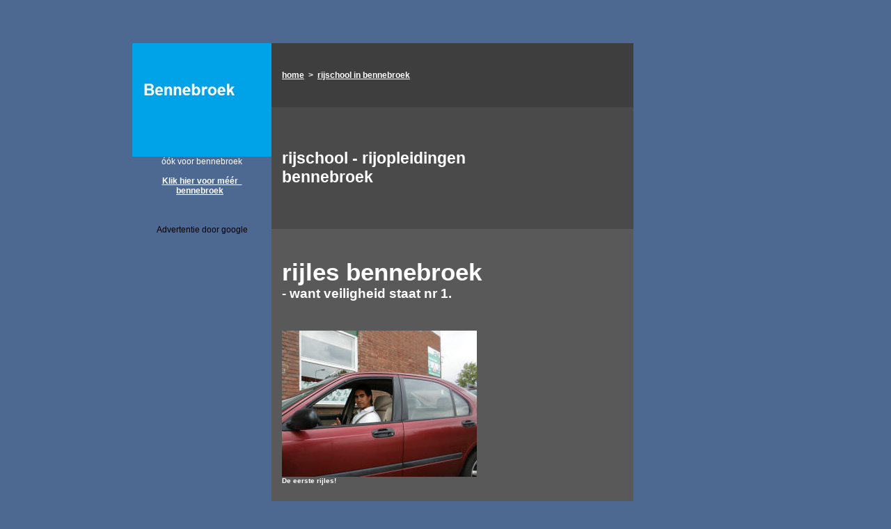

--- FILE ---
content_type: text/html; charset=UTF-8
request_url: https://bennebroek.joop-goedkoop.nl/n/stf/welkom/rijschool.html
body_size: 2238
content:
<html>

<head>
<meta http-equiv="Content-Language" content="nl">
<meta name="GENERATOR" content="Microsoft FrontPage 12.0">
<meta name="ProgId" content="FrontPage.Editor.Document">
<meta name="keywords"
content=" rijschool verkeersschool rijles rijlessen">
<meta name="description"
content="haal snel je rijbewijs bij RIJSCHOOL Nibor autorijles motorrijles vrachtwagenrijles + theorie. CCV  ">

<meta http-equiv="Content-Type" content="text/html; charset=windows-1252">
<title>bennebroek goedkope rijles</title>
<style type="text/css">
.style4 {
	color: #FFFFFF;
}
.style9 {
	color: #FFFFFF;
	font-size: medium;
}
.style10 {
	border-collapse: collapse;
}
.style11 {
	border-style: solid;
	border-width: 0;
}
.style12 {
	color: #FFFFFF;
	border-style: solid;
	border-width: 0;
	background-color: #595959;
}
.style14 {
	font-size: xx-small;
	font-family: Arial;
}
.style15 {
	color: #FFFFFF;
	font-size: xx-small;
	font-family: Arial;
}
.style16 {
	color: #FFFFFF;
	border-style: solid;
	border-width: 0;
	background-color: #3E3E3E;
}
.style19 {
	color: #FFFFFF;
	font-size: 19pt;
}
.style24 {
	border-style: solid;
	border-width: 0px;
}
.style25 {
	font-size: x-small;
}
.style26 {
	font-family: Arial;
}
.style27 {
	font-size: x-large;
}
.style28 {
	color: #FFFFFF;
	border-style: solid;
	border-width: 0;
	background-color: #4A4A4A;
	font-weight: bold;
}
.style31 {
	color: #FFFFFF;
	font-size: small;
}
.style32 {
	font-size: small;
}
.style33 {
	color: #FFFFFF;
	font-size: small;
	font-weight: bold;
}
a {
	color: #FFFFFF;
}
a:visited {
	color: #FFFFFF;
}
.style37 {
	font-size: 9pt;
}
a:active {
	color: #000000;
}
a:hover {
	color: #FFFF00;
}

					
			* {
				font-family: Arial, Helvetica, sans-serif;
				font-size: 12px;
			}

			.style43 {
	font-size: medium;
}
.style60 {
	font-size: 13pt;
}
.style61 {
	color: #FFFFFF;
	font-size: 13pt;
	font-weight: bold;
	text-decoration: underline;
}
.style63 {
	color: #FFFFFF;
	font-size: medium;
	font-weight: bold;
	font-family: Arial;
}
.style69 {
	text-decoration: underline;
}
.style70 {
	font-size: small;
	text-decoration: underline;
}
.style72 {
	color: #FFFFFF;
	font-size: 26pt;
}
.style73 {
	font-size: 17pt;
}
.style74 {
	border: 0 solid #BBDAFF;
	background-color: #4D6891;
	text-align: center;
}
.style75 {
	font-size: 13pt;
	text-decoration: underline;
}
.style76 {
	font-size: 19pt;
}
.style77 {
	font-size: 26pt;
}
.style78 {
	font-size: 14pt;
}
.style79 {
	font-size: 9pt;
	font-family: Arial;
}
</style>
</head>
<p align="center">
<br><br><br>
<body style="background-color: #4D6891">

</body>

<body style="background-color: #4D6891">

</p>

<div align="center">
  <center>
  <table border="0" cellpadding="15" style="width: 900;" bordercolor="#111111" class="style10">
    <tr>
      <td width="13%" rowspan="9" style="padding: 0" valign="top" class="style74">
      
      <font color="#808080" face="Arial" size="6">
      <img border="0" src="https://www.joop-goedkoop.nl/plaats/bennebroek.jpg" width="200"><br>
	  <span class="style4">óók voor  bennebroek<br><br><b>
      <font face="Arial">
      <span class="style78"><span class="style79">
	  <a href="https://bennebroek.joop-goedkoop.nl/n/stf/welkom/winkel.html">
		  <span class="style80">Klik hier voor méér&nbsp;&nbsp; </span></a>
	  </span><br class="style80"><span class="style79">
	  <a href="https://bennebroek.joop-goedkoop.nl/n/stf/welkom/winkel.html">
		  <span class="style80">bennebroek</span></a></span></span>
	  <span class="style80">&nbsp;</span></font><br class="style80">
      </b>
		<br />
      

      
      
	    <br>
      

      
      
		</span></font><br class="style2">
	  <span class="style2">Advertentie door google</span><br><script async src="https://pagead2.googlesyndication.com/pagead/js/adsbygoogle.js"></script>
<!-- huur -->
<ins class="adsbygoogle"
     style="display:block"
     data-ad-client="ca-pub-4494670114619009"
     data-ad-slot="1018041461"
     data-ad-format="auto"
     data-full-width-responsive="true"></ins>
<script>
     (adsbygoogle = window.adsbygoogle || []).push({});
</script>
<br>
      <script async src="https://pagead2.googlesyndication.com/pagead/js/adsbygoogle.js"></script>
<!-- huur -->
<ins class="adsbygoogle"
     style="display:block"
     data-ad-client="ca-pub-4494670114619009"
     data-ad-slot="1018041461"
     data-ad-format="auto"
     data-full-width-responsive="true"></ins>
<script>
     (adsbygoogle = window.adsbygoogle || []).push({});
</script>
      
      
      
        <br><script async src="https://pagead2.googlesyndication.com/pagead/js/adsbygoogle.js"></script>
<!-- huur -->
<ins class="adsbygoogle"
     style="display:block"
     data-ad-client="ca-pub-4494670114619009"
     data-ad-slot="1018041461"
     data-ad-format="auto"
     data-full-width-responsive="true"></ins>
<script>
     (adsbygoogle = window.adsbygoogle || []).push({});
</script>
      <b>
      <font color="#FFFFFF" face="Arial">
		<br />
      </font></b>


      
        </td>
      <td class="style16" colspan="2" style="width: 500"><span class="style14"><strong>
	  <font face="Arial" size="4">
		  	<span class="style4">
	  		<a href="https://bennebroek.joop-goedkoop.nl/n/stf/welkom/winkel.html">
			  <span class="style37">home</span></a></span></font></strong></span><span class="style79"><strong>&nbsp; 
	  &gt;&nbsp; </strong></span>
	  <a href="../../stf/welkom/rijschool.html">
	  <span class="style15"><strong class="style79">rijschool in bennebroek</strong></span></a></td>
      <td rowspan="10" style="padding: 0; width: 20%;" valign="top" class="style11">
	  &nbsp;</td>
    </tr>
    <tr>
      <td class="style28" colspan="2" style="width: 500">
	  <span class="style4">
      <font face="Arial" size="6">
       <span class="style73">rijschool - rijopleidingen</span><br class="style73">
      </font>
      </span><font face="Arial" size="5">
      <font color="#FFFFFF" face="Arial">
       <span class="style73">
       bennebroek</span></font><span class="style4">&nbsp;</span></font></td>
    </tr>
    <tr>
      <td class="style12" colspan="2" style="width: 500" valign="top"><span class="style4"><b><font face="Arial" size="4">
      <font face="Arial">
	  <br>
	  &nbsp;<br class="style72">
      </font><span class="style77">rijles </span>
      <font color="#FFFFFF" face="Arial" size="5">
       <span class="style77">
       bennebroek</span>
       <span class="style27">
       <br class="style78"></span></font>
	  <span class="style78">- want veiligheid staat nr 1.</span><br class="style43">
	  <br><br><br>
	  <img alt="Rijles" class="style24" src="https://www.joop-goedkoop.nl/welkom/rijschool/honda-civic-driver2_small.JPG"><br class="style25">
	  <span class="style25">De eerste rijles!<br></span><font face="Arial">
      <span class="style9"><br><br><br><br><br class="style76"></span><span class="style19">Voordelige 
	  rijopleidingen:</span><span class="style9"><br><br class="style69"></span></font></font></b>
      <ul>
        <li class="style33"><font face="Arial">
		<a href="https://bennebroek.joop-goedkoop.nl/n/stf/welkom/rijschool/autorijles/index.html" class="style60">autorijles</a></font></li>
        <li class="style33"><font face="Arial">
		<a href="https://bennebroek.joop-goedkoop.nl/n/stf/welkom/rijschool/motorrijles/index.html" class="style60">motorrijles</a></font></li>
		  <li class="style33"><font face="Arial">
		  <a href="https://bennebroek.joop-goedkoop.nl/n/stf/welkom/rijschool/spoedopleiding/index.html">
		  <em class="style60">SPOED-opleiding voor auto en motor</em></a></font><span class="style75"></li></span>
		  <b>
		  <li class="style4"></li>
		  <li class="style33"><font face="Arial">
		  <a href="https://bennebroek.joop-goedkoop.nl/n/stf/welkom/rijschool/vrachtwagenrijles/index.html" class="style60">vrachtwagenrijles</a></font></li>
		  <li class="style33"><font face="Arial">
		  <a href="https://bennebroek.joop-goedkoop.nl/n/stf/welkom/rijschool/chauffeursdiploma/index.html" class="style60">
		  CCV chauffeursdiploma</a></font></li>
		  <li class="style33"><font face="Arial">
		  <a href="https://bennebroek.joop-goedkoop.nl/n/stf/welkom/rijschool/cbr-examentraining/index.html" class="style60">CBR examentrainingen</a></font></li>
		  <li></li>
		  <li>
		  <a href="https://bennebroek.joop-goedkoop.nl/n/stf/welkom/rijschool/bromfiets-rijles/index.html">
		  <SPAN lang="en-us" class="style32"><FONT face="Arial" class="style60">bromfiets</FONT></SPAN><font face="Arial">
		  <SPAN lang="en-us" class="style60">opleidingen</SPAN></font></a></li>
		  <li></li>
		  <li><SPAN lang="en-us" class="style31"><FONT face="Arial">
		  <a href="https://bennebroek.joop-goedkoop.nl/n/stf/welkom/rijschool/trekkerrijbewijs/index.html" class="style60">trekkerrijbewijs</a></FONT></SPAN></li>
		  <li class="style4"><SPAN lang="en-us" class="style33">
		  <FONT face="Arial">
		  <a href="https://bennebroek.joop-goedkoop.nl/n/stf/welkom/rijschool/heftruck-rijles/index.html" class="style60">heftruck certificaten</a></FONT></SPAN></li>
		  <li class="style4"><span class="style75"></li>
      	  </span>
      	</b>
      </span>
		  <b>
		  <li class="style4"><span lang="en-us"><span class="style26">
		  <span class="style31">
		  <a href="https://bennebroek.joop-goedkoop.nl/n/stf/welkom/rijschool/rij-instrukteur-opleiding/index.html" class="style60">rijinstrukteur-opleiding</a></span><span class="style61">
		  </span></span></span></li>
		  <li class="style33"><span class="style26" lang="en-us">
		  <a href="https://bennebroek.joop-goedkoop.nl/n/stf/welkom/rijschool/taxichauffeur/index.html" class="style60">taxichauffeur opleiding</a></span></li>
		  <li class="style63"><span lang="en-us">
		  <a href="https://bennebroek.joop-goedkoop.nl/n/stf/welkom/rijschool/spoedopleiding/beveiliging/index.html">
		  <span class="style60">spoedopleiding beveiliging</span></a><span class="style70">
		  </span></span>
		  </ul>
	  <p><span class="style4"><span class="style25"><br class="style69"><br><br></p>
	  

--- FILE ---
content_type: text/html; charset=utf-8
request_url: https://www.google.com/recaptcha/api2/aframe
body_size: 266
content:
<!DOCTYPE HTML><html><head><meta http-equiv="content-type" content="text/html; charset=UTF-8"></head><body><script nonce="9p-HkunxAOn-mut4tPJ5Kg">/** Anti-fraud and anti-abuse applications only. See google.com/recaptcha */ try{var clients={'sodar':'https://pagead2.googlesyndication.com/pagead/sodar?'};window.addEventListener("message",function(a){try{if(a.source===window.parent){var b=JSON.parse(a.data);var c=clients[b['id']];if(c){var d=document.createElement('img');d.src=c+b['params']+'&rc='+(localStorage.getItem("rc::a")?sessionStorage.getItem("rc::b"):"");window.document.body.appendChild(d);sessionStorage.setItem("rc::e",parseInt(sessionStorage.getItem("rc::e")||0)+1);localStorage.setItem("rc::h",'1769037032681');}}}catch(b){}});window.parent.postMessage("_grecaptcha_ready", "*");}catch(b){}</script></body></html>